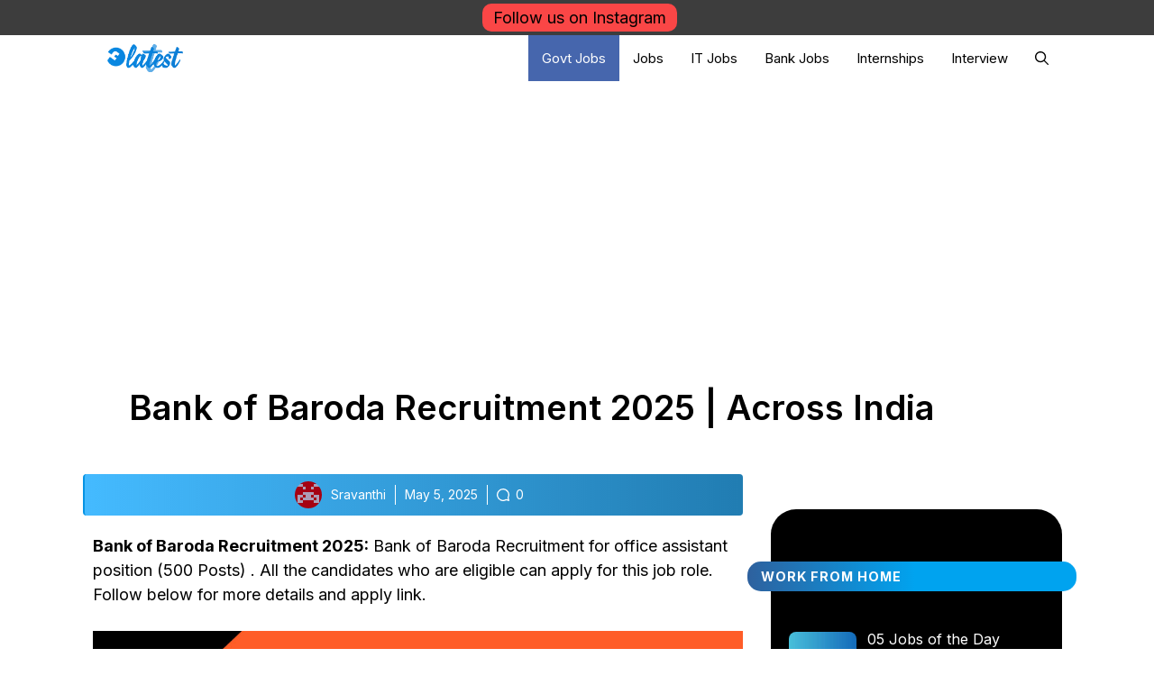

--- FILE ---
content_type: text/html; charset=UTF-8
request_url: https://oflatest.net/bank-of-baroda-recruitment/
body_size: 17559
content:
<!DOCTYPE html>
<html lang="en-US">
<head>
	<meta charset="UTF-8">
	<meta name='robots' content='index, follow, max-image-preview:large, max-snippet:-1, max-video-preview:-1' />
<meta name="viewport" content="width=device-width, initial-scale=1">
	<!-- This site is optimized with the Yoast SEO plugin v26.7 - https://yoast.com/wordpress/plugins/seo/ -->
	<title>Bank of Baroda Recruitment 2025 | Office Assistant | Across India</title>
	<meta name="description" content="Bank of Baroda Recruitment 2025 for Office Assistant position. The qualification is 10th pass and the vacancies are 500 posts..." />
	<link rel="canonical" href="https://oflatest.net/bank-of-baroda-recruitment/" />
	<meta property="og:locale" content="en_US" />
	<meta property="og:type" content="article" />
	<meta property="og:title" content="Bank of Baroda Recruitment 2025 | Office Assistant | Across India" />
	<meta property="og:description" content="Bank of Baroda Recruitment 2025 for Office Assistant position. The qualification is 10th pass and the vacancies are 500 posts..." />
	<meta property="og:url" content="https://oflatest.net/bank-of-baroda-recruitment/" />
	<meta property="og:site_name" content="OFLATEST" />
	<meta property="article:published_time" content="2025-05-05T02:10:15+00:00" />
	<meta property="article:modified_time" content="2025-05-05T02:48:56+00:00" />
	<meta property="og:image" content="https://oflatest.net/wp-content/uploads/2023/02/Bank-of-Baroda.jpg" />
	<meta property="og:image:width" content="1200" />
	<meta property="og:image:height" content="596" />
	<meta property="og:image:type" content="image/jpeg" />
	<meta name="author" content="Sravanthi" />
	<meta name="twitter:card" content="summary_large_image" />
	<meta name="twitter:label1" content="Written by" />
	<meta name="twitter:data1" content="Sravanthi" />
	<meta name="twitter:label2" content="Est. reading time" />
	<meta name="twitter:data2" content="3 minutes" />
	<!-- / Yoast SEO plugin. -->


<link href='https://fonts.gstatic.com' crossorigin rel='preconnect' />
<link href='https://fonts.googleapis.com' crossorigin rel='preconnect' />
<link rel="alternate" type="application/rss+xml" title="OFLATEST &raquo; Feed" href="https://oflatest.net/feed/" />
<link rel="alternate" type="application/rss+xml" title="OFLATEST &raquo; Comments Feed" href="https://oflatest.net/comments/feed/" />
<link rel="alternate" type="application/rss+xml" title="OFLATEST &raquo; Bank of Baroda Recruitment 2025 | Across India Comments Feed" href="https://oflatest.net/bank-of-baroda-recruitment/feed/" />
<link rel="alternate" title="oEmbed (JSON)" type="application/json+oembed" href="https://oflatest.net/wp-json/oembed/1.0/embed?url=https%3A%2F%2Foflatest.net%2Fbank-of-baroda-recruitment%2F" />
<link rel="alternate" title="oEmbed (XML)" type="text/xml+oembed" href="https://oflatest.net/wp-json/oembed/1.0/embed?url=https%3A%2F%2Foflatest.net%2Fbank-of-baroda-recruitment%2F&#038;format=xml" />
<style id='wp-img-auto-sizes-contain-inline-css'>
img:is([sizes=auto i],[sizes^="auto," i]){contain-intrinsic-size:3000px 1500px}
/*# sourceURL=wp-img-auto-sizes-contain-inline-css */
</style>
<style id='wp-emoji-styles-inline-css'>

	img.wp-smiley, img.emoji {
		display: inline !important;
		border: none !important;
		box-shadow: none !important;
		height: 1em !important;
		width: 1em !important;
		margin: 0 0.07em !important;
		vertical-align: -0.1em !important;
		background: none !important;
		padding: 0 !important;
	}
/*# sourceURL=wp-emoji-styles-inline-css */
</style>
<style id='wp-block-library-inline-css'>
:root{--wp-block-synced-color:#7a00df;--wp-block-synced-color--rgb:122,0,223;--wp-bound-block-color:var(--wp-block-synced-color);--wp-editor-canvas-background:#ddd;--wp-admin-theme-color:#007cba;--wp-admin-theme-color--rgb:0,124,186;--wp-admin-theme-color-darker-10:#006ba1;--wp-admin-theme-color-darker-10--rgb:0,107,160.5;--wp-admin-theme-color-darker-20:#005a87;--wp-admin-theme-color-darker-20--rgb:0,90,135;--wp-admin-border-width-focus:2px}@media (min-resolution:192dpi){:root{--wp-admin-border-width-focus:1.5px}}.wp-element-button{cursor:pointer}:root .has-very-light-gray-background-color{background-color:#eee}:root .has-very-dark-gray-background-color{background-color:#313131}:root .has-very-light-gray-color{color:#eee}:root .has-very-dark-gray-color{color:#313131}:root .has-vivid-green-cyan-to-vivid-cyan-blue-gradient-background{background:linear-gradient(135deg,#00d084,#0693e3)}:root .has-purple-crush-gradient-background{background:linear-gradient(135deg,#34e2e4,#4721fb 50%,#ab1dfe)}:root .has-hazy-dawn-gradient-background{background:linear-gradient(135deg,#faaca8,#dad0ec)}:root .has-subdued-olive-gradient-background{background:linear-gradient(135deg,#fafae1,#67a671)}:root .has-atomic-cream-gradient-background{background:linear-gradient(135deg,#fdd79a,#004a59)}:root .has-nightshade-gradient-background{background:linear-gradient(135deg,#330968,#31cdcf)}:root .has-midnight-gradient-background{background:linear-gradient(135deg,#020381,#2874fc)}:root{--wp--preset--font-size--normal:16px;--wp--preset--font-size--huge:42px}.has-regular-font-size{font-size:1em}.has-larger-font-size{font-size:2.625em}.has-normal-font-size{font-size:var(--wp--preset--font-size--normal)}.has-huge-font-size{font-size:var(--wp--preset--font-size--huge)}.has-text-align-center{text-align:center}.has-text-align-left{text-align:left}.has-text-align-right{text-align:right}.has-fit-text{white-space:nowrap!important}#end-resizable-editor-section{display:none}.aligncenter{clear:both}.items-justified-left{justify-content:flex-start}.items-justified-center{justify-content:center}.items-justified-right{justify-content:flex-end}.items-justified-space-between{justify-content:space-between}.screen-reader-text{border:0;clip-path:inset(50%);height:1px;margin:-1px;overflow:hidden;padding:0;position:absolute;width:1px;word-wrap:normal!important}.screen-reader-text:focus{background-color:#ddd;clip-path:none;color:#444;display:block;font-size:1em;height:auto;left:5px;line-height:normal;padding:15px 23px 14px;text-decoration:none;top:5px;width:auto;z-index:100000}html :where(.has-border-color){border-style:solid}html :where([style*=border-top-color]){border-top-style:solid}html :where([style*=border-right-color]){border-right-style:solid}html :where([style*=border-bottom-color]){border-bottom-style:solid}html :where([style*=border-left-color]){border-left-style:solid}html :where([style*=border-width]){border-style:solid}html :where([style*=border-top-width]){border-top-style:solid}html :where([style*=border-right-width]){border-right-style:solid}html :where([style*=border-bottom-width]){border-bottom-style:solid}html :where([style*=border-left-width]){border-left-style:solid}html :where(img[class*=wp-image-]){height:auto;max-width:100%}:where(figure){margin:0 0 1em}html :where(.is-position-sticky){--wp-admin--admin-bar--position-offset:var(--wp-admin--admin-bar--height,0px)}@media screen and (max-width:600px){html :where(.is-position-sticky){--wp-admin--admin-bar--position-offset:0px}}

/*# sourceURL=wp-block-library-inline-css */
</style><style id='global-styles-inline-css'>
:root{--wp--preset--aspect-ratio--square: 1;--wp--preset--aspect-ratio--4-3: 4/3;--wp--preset--aspect-ratio--3-4: 3/4;--wp--preset--aspect-ratio--3-2: 3/2;--wp--preset--aspect-ratio--2-3: 2/3;--wp--preset--aspect-ratio--16-9: 16/9;--wp--preset--aspect-ratio--9-16: 9/16;--wp--preset--color--black: #000000;--wp--preset--color--cyan-bluish-gray: #abb8c3;--wp--preset--color--white: #ffffff;--wp--preset--color--pale-pink: #f78da7;--wp--preset--color--vivid-red: #cf2e2e;--wp--preset--color--luminous-vivid-orange: #ff6900;--wp--preset--color--luminous-vivid-amber: #fcb900;--wp--preset--color--light-green-cyan: #7bdcb5;--wp--preset--color--vivid-green-cyan: #00d084;--wp--preset--color--pale-cyan-blue: #8ed1fc;--wp--preset--color--vivid-cyan-blue: #0693e3;--wp--preset--color--vivid-purple: #9b51e0;--wp--preset--color--contrast: var(--contrast);--wp--preset--color--contrast-2: var(--contrast-2);--wp--preset--color--contrast-3: var(--contrast-3);--wp--preset--color--base: var(--base);--wp--preset--color--base-2: var(--base-2);--wp--preset--color--base-3: var(--base-3);--wp--preset--color--accent: var(--accent);--wp--preset--gradient--vivid-cyan-blue-to-vivid-purple: linear-gradient(135deg,rgb(6,147,227) 0%,rgb(155,81,224) 100%);--wp--preset--gradient--light-green-cyan-to-vivid-green-cyan: linear-gradient(135deg,rgb(122,220,180) 0%,rgb(0,208,130) 100%);--wp--preset--gradient--luminous-vivid-amber-to-luminous-vivid-orange: linear-gradient(135deg,rgb(252,185,0) 0%,rgb(255,105,0) 100%);--wp--preset--gradient--luminous-vivid-orange-to-vivid-red: linear-gradient(135deg,rgb(255,105,0) 0%,rgb(207,46,46) 100%);--wp--preset--gradient--very-light-gray-to-cyan-bluish-gray: linear-gradient(135deg,rgb(238,238,238) 0%,rgb(169,184,195) 100%);--wp--preset--gradient--cool-to-warm-spectrum: linear-gradient(135deg,rgb(74,234,220) 0%,rgb(151,120,209) 20%,rgb(207,42,186) 40%,rgb(238,44,130) 60%,rgb(251,105,98) 80%,rgb(254,248,76) 100%);--wp--preset--gradient--blush-light-purple: linear-gradient(135deg,rgb(255,206,236) 0%,rgb(152,150,240) 100%);--wp--preset--gradient--blush-bordeaux: linear-gradient(135deg,rgb(254,205,165) 0%,rgb(254,45,45) 50%,rgb(107,0,62) 100%);--wp--preset--gradient--luminous-dusk: linear-gradient(135deg,rgb(255,203,112) 0%,rgb(199,81,192) 50%,rgb(65,88,208) 100%);--wp--preset--gradient--pale-ocean: linear-gradient(135deg,rgb(255,245,203) 0%,rgb(182,227,212) 50%,rgb(51,167,181) 100%);--wp--preset--gradient--electric-grass: linear-gradient(135deg,rgb(202,248,128) 0%,rgb(113,206,126) 100%);--wp--preset--gradient--midnight: linear-gradient(135deg,rgb(2,3,129) 0%,rgb(40,116,252) 100%);--wp--preset--font-size--small: 13px;--wp--preset--font-size--medium: 20px;--wp--preset--font-size--large: 36px;--wp--preset--font-size--x-large: 42px;--wp--preset--spacing--20: 0.44rem;--wp--preset--spacing--30: 0.67rem;--wp--preset--spacing--40: 1rem;--wp--preset--spacing--50: 1.5rem;--wp--preset--spacing--60: 2.25rem;--wp--preset--spacing--70: 3.38rem;--wp--preset--spacing--80: 5.06rem;--wp--preset--shadow--natural: 6px 6px 9px rgba(0, 0, 0, 0.2);--wp--preset--shadow--deep: 12px 12px 50px rgba(0, 0, 0, 0.4);--wp--preset--shadow--sharp: 6px 6px 0px rgba(0, 0, 0, 0.2);--wp--preset--shadow--outlined: 6px 6px 0px -3px rgb(255, 255, 255), 6px 6px rgb(0, 0, 0);--wp--preset--shadow--crisp: 6px 6px 0px rgb(0, 0, 0);}:where(.is-layout-flex){gap: 0.5em;}:where(.is-layout-grid){gap: 0.5em;}body .is-layout-flex{display: flex;}.is-layout-flex{flex-wrap: wrap;align-items: center;}.is-layout-flex > :is(*, div){margin: 0;}body .is-layout-grid{display: grid;}.is-layout-grid > :is(*, div){margin: 0;}:where(.wp-block-columns.is-layout-flex){gap: 2em;}:where(.wp-block-columns.is-layout-grid){gap: 2em;}:where(.wp-block-post-template.is-layout-flex){gap: 1.25em;}:where(.wp-block-post-template.is-layout-grid){gap: 1.25em;}.has-black-color{color: var(--wp--preset--color--black) !important;}.has-cyan-bluish-gray-color{color: var(--wp--preset--color--cyan-bluish-gray) !important;}.has-white-color{color: var(--wp--preset--color--white) !important;}.has-pale-pink-color{color: var(--wp--preset--color--pale-pink) !important;}.has-vivid-red-color{color: var(--wp--preset--color--vivid-red) !important;}.has-luminous-vivid-orange-color{color: var(--wp--preset--color--luminous-vivid-orange) !important;}.has-luminous-vivid-amber-color{color: var(--wp--preset--color--luminous-vivid-amber) !important;}.has-light-green-cyan-color{color: var(--wp--preset--color--light-green-cyan) !important;}.has-vivid-green-cyan-color{color: var(--wp--preset--color--vivid-green-cyan) !important;}.has-pale-cyan-blue-color{color: var(--wp--preset--color--pale-cyan-blue) !important;}.has-vivid-cyan-blue-color{color: var(--wp--preset--color--vivid-cyan-blue) !important;}.has-vivid-purple-color{color: var(--wp--preset--color--vivid-purple) !important;}.has-black-background-color{background-color: var(--wp--preset--color--black) !important;}.has-cyan-bluish-gray-background-color{background-color: var(--wp--preset--color--cyan-bluish-gray) !important;}.has-white-background-color{background-color: var(--wp--preset--color--white) !important;}.has-pale-pink-background-color{background-color: var(--wp--preset--color--pale-pink) !important;}.has-vivid-red-background-color{background-color: var(--wp--preset--color--vivid-red) !important;}.has-luminous-vivid-orange-background-color{background-color: var(--wp--preset--color--luminous-vivid-orange) !important;}.has-luminous-vivid-amber-background-color{background-color: var(--wp--preset--color--luminous-vivid-amber) !important;}.has-light-green-cyan-background-color{background-color: var(--wp--preset--color--light-green-cyan) !important;}.has-vivid-green-cyan-background-color{background-color: var(--wp--preset--color--vivid-green-cyan) !important;}.has-pale-cyan-blue-background-color{background-color: var(--wp--preset--color--pale-cyan-blue) !important;}.has-vivid-cyan-blue-background-color{background-color: var(--wp--preset--color--vivid-cyan-blue) !important;}.has-vivid-purple-background-color{background-color: var(--wp--preset--color--vivid-purple) !important;}.has-black-border-color{border-color: var(--wp--preset--color--black) !important;}.has-cyan-bluish-gray-border-color{border-color: var(--wp--preset--color--cyan-bluish-gray) !important;}.has-white-border-color{border-color: var(--wp--preset--color--white) !important;}.has-pale-pink-border-color{border-color: var(--wp--preset--color--pale-pink) !important;}.has-vivid-red-border-color{border-color: var(--wp--preset--color--vivid-red) !important;}.has-luminous-vivid-orange-border-color{border-color: var(--wp--preset--color--luminous-vivid-orange) !important;}.has-luminous-vivid-amber-border-color{border-color: var(--wp--preset--color--luminous-vivid-amber) !important;}.has-light-green-cyan-border-color{border-color: var(--wp--preset--color--light-green-cyan) !important;}.has-vivid-green-cyan-border-color{border-color: var(--wp--preset--color--vivid-green-cyan) !important;}.has-pale-cyan-blue-border-color{border-color: var(--wp--preset--color--pale-cyan-blue) !important;}.has-vivid-cyan-blue-border-color{border-color: var(--wp--preset--color--vivid-cyan-blue) !important;}.has-vivid-purple-border-color{border-color: var(--wp--preset--color--vivid-purple) !important;}.has-vivid-cyan-blue-to-vivid-purple-gradient-background{background: var(--wp--preset--gradient--vivid-cyan-blue-to-vivid-purple) !important;}.has-light-green-cyan-to-vivid-green-cyan-gradient-background{background: var(--wp--preset--gradient--light-green-cyan-to-vivid-green-cyan) !important;}.has-luminous-vivid-amber-to-luminous-vivid-orange-gradient-background{background: var(--wp--preset--gradient--luminous-vivid-amber-to-luminous-vivid-orange) !important;}.has-luminous-vivid-orange-to-vivid-red-gradient-background{background: var(--wp--preset--gradient--luminous-vivid-orange-to-vivid-red) !important;}.has-very-light-gray-to-cyan-bluish-gray-gradient-background{background: var(--wp--preset--gradient--very-light-gray-to-cyan-bluish-gray) !important;}.has-cool-to-warm-spectrum-gradient-background{background: var(--wp--preset--gradient--cool-to-warm-spectrum) !important;}.has-blush-light-purple-gradient-background{background: var(--wp--preset--gradient--blush-light-purple) !important;}.has-blush-bordeaux-gradient-background{background: var(--wp--preset--gradient--blush-bordeaux) !important;}.has-luminous-dusk-gradient-background{background: var(--wp--preset--gradient--luminous-dusk) !important;}.has-pale-ocean-gradient-background{background: var(--wp--preset--gradient--pale-ocean) !important;}.has-electric-grass-gradient-background{background: var(--wp--preset--gradient--electric-grass) !important;}.has-midnight-gradient-background{background: var(--wp--preset--gradient--midnight) !important;}.has-small-font-size{font-size: var(--wp--preset--font-size--small) !important;}.has-medium-font-size{font-size: var(--wp--preset--font-size--medium) !important;}.has-large-font-size{font-size: var(--wp--preset--font-size--large) !important;}.has-x-large-font-size{font-size: var(--wp--preset--font-size--x-large) !important;}
/*# sourceURL=global-styles-inline-css */
</style>

<style id='classic-theme-styles-inline-css'>
/*! This file is auto-generated */
.wp-block-button__link{color:#fff;background-color:#32373c;border-radius:9999px;box-shadow:none;text-decoration:none;padding:calc(.667em + 2px) calc(1.333em + 2px);font-size:1.125em}.wp-block-file__button{background:#32373c;color:#fff;text-decoration:none}
/*# sourceURL=/wp-includes/css/classic-themes.min.css */
</style>
<link rel='stylesheet' id='generate-comments-css' href='https://oflatest.net/wp-content/themes/generatepress/assets/css/components/comments.min.css?ver=3.6.1' media='all' />
<link rel='stylesheet' id='generate-widget-areas-css' href='https://oflatest.net/wp-content/themes/generatepress/assets/css/components/widget-areas.min.css?ver=3.6.1' media='all' />
<link rel='stylesheet' id='generate-style-css' href='https://oflatest.net/wp-content/themes/generatepress/assets/css/main.min.css?ver=3.6.1' media='all' />
<style id='generate-style-inline-css'>
.no-featured-image-padding .featured-image {margin-left:-0px;margin-right:-0px;}.post-image-above-header .no-featured-image-padding .inside-article .featured-image {margin-top:-6px;}@media (max-width:768px){.no-featured-image-padding .featured-image {margin-left:-15px;margin-right:-22px;}.post-image-above-header .no-featured-image-padding .inside-article .featured-image {margin-top:-0px;}}
.is-right-sidebar{width:30%;}.is-left-sidebar{width:25%;}.site-content .content-area{width:70%;}@media (max-width: 768px){.main-navigation .menu-toggle,.sidebar-nav-mobile:not(#sticky-placeholder){display:block;}.main-navigation ul,.gen-sidebar-nav,.main-navigation:not(.slideout-navigation):not(.toggled) .main-nav > ul,.has-inline-mobile-toggle #site-navigation .inside-navigation > *:not(.navigation-search):not(.main-nav){display:none;}.nav-align-right .inside-navigation,.nav-align-center .inside-navigation{justify-content:space-between;}}
.dynamic-author-image-rounded{border-radius:100%;}.dynamic-featured-image, .dynamic-author-image{vertical-align:middle;}.one-container.blog .dynamic-content-template:not(:last-child), .one-container.archive .dynamic-content-template:not(:last-child){padding-bottom:0px;}.dynamic-entry-excerpt > p:last-child{margin-bottom:0px;}
/*# sourceURL=generate-style-inline-css */
</style>
<link rel='stylesheet' id='generate-google-fonts-css' href='https://fonts.googleapis.com/css?family=Inter%3A100%2C200%2C300%2Cregular%2C500%2C600%2C700%2C800%2C900&#038;display=auto&#038;ver=3.6.1' media='all' />
<link rel='stylesheet' id='recent-posts-widget-with-thumbnails-public-style-css' href='https://oflatest.net/wp-content/plugins/recent-posts-widget-with-thumbnails/public.css?ver=7.1.1' media='all' />
<link rel='stylesheet' id='generatepress-dynamic-css' href='https://oflatest.net/wp-content/uploads/generatepress/style.min.css?ver=1768104121' media='all' />
<style id='generateblocks-inline-css'>
.gb-container-bf9cf27d{font-size:14px;text-align:center;margin-top:-66px;margin-bottom:20px;margin-left:-11px;border-radius:4px;border-bottom:0px solid #0693e3;border-left:2px solid #0693e3;background-color:#30b3ff;color:#ffffff;background-image:linear-gradient(90deg, rgba(255, 255, 255, 0.1), rgba(0, 0, 0, 0.3));}.gb-container-bf9cf27d > .gb-inside-container{padding:8px 0;max-width:1075px;margin-left:auto;margin-right:auto;}.gb-container-bf9cf27d a, .gb-container-bf9cf27d a:visited{color:#ffffff;}.gb-grid-wrapper > .gb-grid-column-bf9cf27d > .gb-container{display:flex;flex-direction:column;height:100%;}.gb-container-bf9cf27d.inline-post-meta-area > .gb-inside-container{display:flex;align-items:center;justify-content:center;}.gb-container-ac967c5f{font-weight:900;}.gb-container-ac967c5f > .gb-inside-container{padding:40px;max-width:1075px;margin-left:auto;margin-right:auto;}.gb-grid-wrapper > .gb-grid-column-ac967c5f > .gb-container{display:flex;flex-direction:column;height:100%;}.gb-container-4d804b6d{font-size:14px;margin-top:20px;border:3px solid var(--accent);background-color:#ffffff;color:#000000;}.gb-container-4d804b6d > .gb-inside-container{padding:20px;max-width:1075px;margin-left:auto;margin-right:auto;}.gb-container-4d804b6d a, .gb-container-4d804b6d a:visited{color:#000000;}.gb-grid-wrapper > .gb-grid-column-4d804b6d > .gb-container{display:flex;flex-direction:column;height:100%;}.gb-grid-wrapper > .gb-grid-column-ebe90f37{width:15%;}.gb-grid-wrapper > .gb-grid-column-ebe90f37 > .gb-container{display:flex;flex-direction:column;height:100%;}.gb-grid-wrapper > .gb-grid-column-3fb98b2b{width:85%;}.gb-grid-wrapper > .gb-grid-column-3fb98b2b > .gb-container{display:flex;flex-direction:column;height:100%;}.gb-container-8a590566{border-right:3px solid var(--contrast-2);border-bottom:3px solid var(--contrast-2);border-left:3px solid var(--contrast-2);background-color:#000810;color:#ffffff;}.gb-container-8a590566 > .gb-inside-container{padding:10px;max-width:1075px;margin-left:auto;margin-right:auto;}.gb-grid-wrapper > .gb-grid-column-8a590566 > .gb-container{display:flex;flex-direction:column;height:100%;}div.gb-headline-05b57798{padding-right:10px;margin-left:10px;color:#ffffff;}div.gb-headline-c2333270{padding-left:10px;margin-right:10px;border-right-width:0px;border-right-style:solid;border-left-width:1px;border-left-style:solid;color:#ffffff;display:inline-block;}div.gb-headline-e31e4d11{padding-right:10px;padding-left:10px;border-left-width:1px;border-left-style:solid;color:#ffffff;display:inline-flex;align-items:center;}div.gb-headline-e31e4d11 .gb-icon{line-height:0;padding-right:0.5em;display:inline-flex;}div.gb-headline-e31e4d11 .gb-icon svg{width:1em;height:1em;fill:currentColor;}h1.gb-headline-cfc0969e{font-size:38px;font-weight:600;display:inline-block;}p.gb-headline-a4f3712e{font-size:20px;font-weight:700;margin-bottom:3px;}p.gb-headline-a4f3712e a{color:#000000;}p.gb-headline-a4f3712e a:hover{color:#4b4b4b;}.gb-grid-wrapper-a5046ee4{display:flex;flex-wrap:wrap;align-items:center;}.gb-grid-wrapper-a5046ee4 > .gb-grid-column{box-sizing:border-box;}.gb-button-wrapper{display:flex;flex-wrap:wrap;align-items:flex-start;justify-content:flex-start;clear:both;}.gb-button-wrapper-ecbc1c3e{justify-content:flex-end;}.gb-button-wrapper a.gb-button-d5bea8ba, .gb-button-wrapper a.gb-button-d5bea8ba:visited{padding:3px;margin-right:5px;background-color:#0366d6;color:#ffffff;text-decoration:none;display:inline-flex;align-items:center;justify-content:center;text-align:center;}.gb-button-wrapper a.gb-button-d5bea8ba:hover, .gb-button-wrapper a.gb-button-d5bea8ba:active, .gb-button-wrapper a.gb-button-d5bea8ba:focus{background-color:#222222;color:#ffffff;}.gb-button-wrapper a.gb-button-d5bea8ba .gb-icon{font-size:1em;line-height:0;align-items:center;display:inline-flex;}.gb-button-wrapper a.gb-button-d5bea8ba .gb-icon svg{height:1em;width:1em;fill:currentColor;}.gb-button-wrapper a.gb-button-7e176721, .gb-button-wrapper a.gb-button-7e176721:visited{padding:3px;margin-right:5px;background-color:#0366d6;color:#ffffff;text-decoration:none;display:inline-flex;align-items:center;justify-content:center;text-align:center;}.gb-button-wrapper a.gb-button-7e176721:hover, .gb-button-wrapper a.gb-button-7e176721:active, .gb-button-wrapper a.gb-button-7e176721:focus{background-color:#222222;color:#ffffff;}.gb-button-wrapper a.gb-button-7e176721 .gb-icon{font-size:1em;line-height:0;align-items:center;display:inline-flex;}.gb-button-wrapper a.gb-button-7e176721 .gb-icon svg{height:1em;width:1em;fill:currentColor;}.gb-button-wrapper a.gb-button-717d322a, .gb-button-wrapper a.gb-button-717d322a:visited{padding:3px;margin-right:5px;background-color:#0366d6;color:#ffffff;text-decoration:none;display:inline-flex;align-items:center;justify-content:center;text-align:center;}.gb-button-wrapper a.gb-button-717d322a:hover, .gb-button-wrapper a.gb-button-717d322a:active, .gb-button-wrapper a.gb-button-717d322a:focus{background-color:#222222;color:#ffffff;}.gb-button-wrapper a.gb-button-717d322a .gb-icon{font-size:1em;line-height:0;align-items:center;display:inline-flex;}.gb-button-wrapper a.gb-button-717d322a .gb-icon svg{height:1em;width:1em;fill:currentColor;}.gb-button-wrapper a.gb-button-5a6b86ed, .gb-button-wrapper a.gb-button-5a6b86ed:visited{padding:3px;margin-right:5px;background-color:#0366d6;color:#ffffff;text-decoration:none;display:inline-flex;align-items:center;justify-content:center;text-align:center;}.gb-button-wrapper a.gb-button-5a6b86ed:hover, .gb-button-wrapper a.gb-button-5a6b86ed:active, .gb-button-wrapper a.gb-button-5a6b86ed:focus{background-color:#222222;color:#ffffff;}.gb-button-wrapper a.gb-button-5a6b86ed .gb-icon{font-size:1em;line-height:0;align-items:center;display:inline-flex;}.gb-button-wrapper a.gb-button-5a6b86ed .gb-icon svg{height:1em;width:1em;fill:currentColor;}.gb-button-wrapper a.gb-button-6d09fd56, .gb-button-wrapper a.gb-button-6d09fd56:visited{padding:3px;margin-right:5px;background-color:#0366d6;color:#ffffff;text-decoration:none;display:inline-flex;align-items:center;justify-content:center;text-align:center;}.gb-button-wrapper a.gb-button-6d09fd56:hover, .gb-button-wrapper a.gb-button-6d09fd56:active, .gb-button-wrapper a.gb-button-6d09fd56:focus{background-color:#222222;color:#ffffff;}.gb-button-wrapper a.gb-button-6d09fd56 .gb-icon{font-size:1em;line-height:0;align-items:center;display:inline-flex;}.gb-button-wrapper a.gb-button-6d09fd56 .gb-icon svg{height:1em;width:1em;fill:currentColor;}@media (max-width: 767px) {.gb-grid-wrapper > .gb-grid-column-ebe90f37{width:100%;}.gb-grid-wrapper > .gb-grid-column-3fb98b2b{width:100%;}h1.gb-headline-cfc0969e{font-size:24px;}}:root{--gb-container-width:1075px;}.gb-container .wp-block-image img{vertical-align:middle;}.gb-grid-wrapper .wp-block-image{margin-bottom:0;}.gb-highlight{background:none;}.gb-shape{line-height:0;}
/*# sourceURL=generateblocks-inline-css */
</style>
<link rel='stylesheet' id='generate-navigation-branding-css' href='https://oflatest.net/wp-content/plugins/gp-premium/menu-plus/functions/css/navigation-branding-flex.min.css?ver=2.5.4' media='all' />
<style id='generate-navigation-branding-inline-css'>
@media (max-width: 768px){.site-header, #site-navigation, #sticky-navigation{display:none !important;opacity:0.0;}#mobile-header{display:block !important;width:100% !important;}#mobile-header .main-nav > ul{display:none;}#mobile-header.toggled .main-nav > ul, #mobile-header .menu-toggle, #mobile-header .mobile-bar-items{display:block;}#mobile-header .main-nav{-ms-flex:0 0 100%;flex:0 0 100%;-webkit-box-ordinal-group:5;-ms-flex-order:4;order:4;}}.main-navigation.has-branding.grid-container .navigation-branding, .main-navigation.has-branding:not(.grid-container) .inside-navigation:not(.grid-container) .navigation-branding{margin-left:10px;}.main-navigation .sticky-navigation-logo, .main-navigation.navigation-stick .site-logo:not(.mobile-header-logo){display:none;}.main-navigation.navigation-stick .sticky-navigation-logo{display:block;}.navigation-branding img, .site-logo.mobile-header-logo img{height:51px;width:auto;}.navigation-branding .main-title{line-height:51px;}@media (max-width: 1085px){#site-navigation .navigation-branding, #sticky-navigation .navigation-branding{margin-left:10px;}}@media (max-width: 768px){.main-navigation.has-branding.nav-align-center .menu-bar-items, .main-navigation.has-sticky-branding.navigation-stick.nav-align-center .menu-bar-items{margin-left:auto;}.navigation-branding{margin-right:auto;margin-left:10px;}.navigation-branding .main-title, .mobile-header-navigation .site-logo{margin-left:10px;}.navigation-branding img, .site-logo.mobile-header-logo{height:50px;}.navigation-branding .main-title{line-height:50px;}}
/*# sourceURL=generate-navigation-branding-inline-css */
</style>
<script src="https://oflatest.net/wp-includes/js/jquery/jquery.min.js?ver=3.7.1" id="jquery-core-js"></script>
<link rel="https://api.w.org/" href="https://oflatest.net/wp-json/" /><link rel="alternate" title="JSON" type="application/json" href="https://oflatest.net/wp-json/wp/v2/posts/29523" /><link rel="EditURI" type="application/rsd+xml" title="RSD" href="https://oflatest.net/xmlrpc.php?rsd" />
<meta name="generator" content="WordPress 6.9" />
<link rel='shortlink' href='https://oflatest.net/?p=29523' />
<!-- Google tag (gtag.js) -->
<script async src="https://www.googletagmanager.com/gtag/js?id=G-R605V2LT10"></script>
<script>
  window.dataLayer = window.dataLayer || [];
  function gtag(){dataLayer.push(arguments);}
  gtag('js', new Date());

  gtag('config', 'G-R605V2LT10');
</script><script async src="https://pagead2.googlesyndication.com/pagead/js/adsbygoogle.js?client=ca-pub-2869831501232679"
     crossorigin="anonymous"></script><link rel="icon" href="https://oflatest.net/wp-content/uploads/2022/06/cropped-OFL-FAV-1-32x32.png" sizes="32x32" />
<link rel="icon" href="https://oflatest.net/wp-content/uploads/2022/06/cropped-OFL-FAV-1-192x192.png" sizes="192x192" />
<link rel="apple-touch-icon" href="https://oflatest.net/wp-content/uploads/2022/06/cropped-OFL-FAV-1-180x180.png" />
<meta name="msapplication-TileImage" content="https://oflatest.net/wp-content/uploads/2022/06/cropped-OFL-FAV-1-270x270.png" />
		<style id="wp-custom-css">
			
.videoWrapper {
	position: relative;
	padding-bottom: 56.25%; /* 16:9 */
	padding-top: 25px;
	height: 0;
}
.videoWrapper iframe {
	position: absolute;
	top: 0;
	left: 0;
	width: 100%;
	height: 100%;
}

#SamNext-top-bar-notification{text-align:center;position:-webkit-sticky;position:sticky;top:0;z-index:9999;background-color:#3d3d3d;color: white;padding:0 0}.samnext-button{background-color:#fa4646;color:red;border-radius:10px;border:none;color:#000;padding:1px 12px;text-align:center;text-decoration:none;display:inline-block;font-size:12px;margin:4px 2px;cursor:pointer;font-size: 18px}.samnext-button:hover{background-color:#008cba;color:#fff}
.archive.category header.page-header .page-title {
    padding: 20px;
    border: 1px solid #222;
    background-color: #222;
    color: #fff;
    margin-bottom: 0;
}
.archive.category header.page-header .taxonomy-description {
    padding: 20px;
    border: 1px solid #222;
    background-color: #efefef;
	font-size: 14px;
}
@media(max-width: 768px) {
    .archive.category header.page-header .page-title {
        font-size: 27px
    }
}
.sidebar { margin-top: -30px;} .sidebar .widget .widget-title, .button, .main-navigation { background-image: linear-gradient(to right, #fff 0%, #fff  51%, #fff 100%); } @media (max-width:1024px){#left-sidebar{display:none}#right-sidebar{display:none}#primary{width:100%;float:none;left:0}.separate-containers .site-main{margin-left:0}}.home p{font-size:16px}@media (max-width:1068px){a.read-more{display:none}}.load-more .button{width:100%;text-align:center;box-sizing:border-box}form.search-form.navigation-search{max-width:400px;top:45px;z-index:10;border:1px solid #ddd;border-top:0;left:auto}form.search-form.navigation-search{background-color:#fff}.entry-meta{font-size:12px}.comment-form #url{display:none}.comment-respond{background-color:#f5f5f5;padding:40px}.sidebar .widget .widget-title{font-size:17px;letter-spacing:1px;margin-bottom:20px;margin-left:-26px;margin-right:-16px;padding:6px 15px;color:#fff;text-transform:uppercase;font-weight:bolder;border-radius:1px}.widget-title{background-color:#1193f7}.widget-title{margin:1em 0;font-size:.8em!important}.post-image img:hover{opacity:.6}.post-image img:hover{transition:opacity .8s}ol>li:before{content:counter(li);counter-increment:li;position:absolute;top:0;left:-1.2em;box-sizing:border-box;margin-right:8px;display:block;font-size:.9rem;padding:7px;width:2.1rem;height:2.1rem;line-height:1.3;text-align:center;font-weight:500;background:#000c2d;color:#ffff;border-radius:999em}blockquote{font-size:17px;font-style:normal;border-left:15px;padding:12px 15px 1px 34px;background-color:#e2f8ff;margin:0;margin-bottom:45px}blockquote::before{content:none!important}@media (max-width:768px){.single-post .entry-content{color:#1a1555;font-size:17px;line-height:1.55;letter-spacing:.1px}}@media (min-width:769px){.single-post.entry-content{color:#1a1555;font-size:18px;line-height:1.55;letter-spacing:.1px}}.single-post .entry-meta{font-size:12px;color:#606c7e;font-weight:500;text-transform:uppercase;margin-bottom:25px;margin-top:10px}.site-footer{border-top:1px dashed #00a3ef}.entry-meta{font-size:12px}.SamNext-Ads{position:fixed;bottom:0;left:0;width:100%;min-height:70px;max-height:90px;padding:5px 5px;box-shadow:0 -6px 18px 0 rgba(9,32,76,.1);-webkit-transition:all .1s ease-in;transition:all .1s ease-in;display:flex;align-items:center;justify-content:center;background-color:#fff;z-index:20}.SamNext-Ads-close{width:40px;height:40px;display:flex;align-items:center;justify-content:center;border-radius:8px 0 0;position:absolute;right:0;top:-40px;background-color:#f0f0f0;box-shadow:0 -6px 18px 0 rgba(9,32,76,.08)}.SamNext-Ads .SamNext-Ads-close svg{width:22px;height:22px;fill:#000}.SamNext-Ads .SamNext-Ads-content{overflow:hidden;display:block;position:relative;height:80px;width:100%;margin-right:10px;margin-left:10px} @media (max-width:768px){.single-post .entry-content{color:#1a1555;font-size:17px;line-height:1.55;letter-spacing:.1px}}@media (min-width:769px){.single-post.entry-content{color:#1a1555;font-size:18px;line-height:1.55;letter-spacing:.1px}}.single-post .entry-meta{font-size:12px;color:#606c7e;font-weight:500;text-transform:uppercase;margin-bottom:25px;margin-top:10px}.single-post p{font-size:18px;line-height:1.55}.entry-content ul li{list-style-type:circle;border:8px solid #f5f5f5;background-color:#000}.entry-content ul li{margin:5px;background-color:#f5f5f5}.entry-content ul li{content:"\2022"}.entry-content ul li{list-style:none;position:relative}li::before{color:#fff;display:inline-block;width:1em;margin-left:-.6em}.entry-content ul li:before{content:"";position:absolute;left:-1.5em;top:.5em;width:10px;height:10px;background-color:#00a3ef;border-radius:%} .home p { font-size: 16px; } body { background-color: white; } .secondary-navigation { margin-bottom: 10px; } blockquote { font-size: 16px; font-style: normal; padding: 20px 15px 20px 34px; background-color: #f7f7f7; border-left: 10px solid #ccc; margin: 0; margin-bottom: 25px; } blockquote::before { content: none !important; } ul { font-size: 16px; } .secondary-navigation .main-nav{overflow:auto}#secondary-navigation .main-nav>ul{flex-wrap:nowrap;scroll-snap-type:mandatory;justify-content:flex-start}.secondary-navigation .main-nav>ul li{scroll-snap-align:start;flex:1 0 auto} .comments-link, .posted-on { border-left: 12px solid #4665ac; padding-left: 4px; margin-left: 4px; } .search-item {  color: white; background-color: #4665ac } .navigation-search input[type="search"]::placeholder { font-size: 16px; } .aps-group-title{padding:2px 10px;font-size:20px;line-height:1.5;margin:0!important;background-color:#f1f1f1;font-weight:600;color:#c00606;border-bottom:3px solid #fcd9e7}.aps-tab-title{margin-bottom:15px;font-weight:600}.aps-column{font-size:16px}.aps-rating-card{font-size:13px}.aps-column h3,.aps-widget-title{background-image:linear-gradient(to right,#387aca 0,#00a3ef 51%,#25baff 100%);position:relative;font-size:20px;color:#fff;padding:4px 10px 7px;border-radius:4px}.aps-total-wrap{float:left;width:150px;height:20px;margin-top:14px;background:#e1e2e3;position:relative}  .post, .archive { margin: 0px; } .blog.one-container .inside-article, .archive.one-container .inside-article { padding: 0; } article.type-post { border-bottom: 1px solid #DDD; padding-top: 20px; padding-bottom: 10px; } body.single-post { font-size: 18px; } home.entry-meta { margin-bottom: -200px; } .load-more .button { width:100%; text-align:center; }  @media (min-width: 768px) {    h1, h3, h4, h5, h6 { font-family: Inter,sans-serif; font-weight: 700; } h2 { font-family: Inter,sans-serif; font-weight: 500; } .home .post { box-shadow: 0 0 20px #eae9e9; border-top: 3px solid #1e293391; border-radius: 5px; padding: 20px 25px 0; } }  .secondary-navigation .main-nav>ul li:not(:last-child) { border-right: 1px solid #000; } #secondary-navigation .main-nav > ul {
    padding-top: 3px;
    padding-bottom: 3px;
}

.paging-navigation {
	padding-top: 16px; 
}

.paging-navigation a {
    padding: 5px 10px;
    background-color: #182848;
    color: white;
    text-decoration: none;
}

.paging-navigation {
    display: flex;
    justify-content: space-between;
}
.inside-site-info {
    flex-direction: column-reverse;
}
.footer-bar-align-left .copyright-bar {
    margin-right: auto;
    margin-bottom: 1em;
}

.footer-bar a {
    text-decoration: none;
}
.gb-container.my-hover:hover {
    border: 1px solid #abdef5;
    background-color: rgba(38,174,97,.05);
} @media (max-width: 768px) {
.wp-block-search__inside-wrapper {
    width: 75% !important;
}
}
.single-post .entry-content h2,h4,h5{padding-bottom:.5rem;border-bottom:3px solid #0c0c0c}

.footer-bar .widget_nav_menu li a {
    font-size: 12px;
    
}

.wp-block-search.aligncenter .wp-block-search__inside-wrapper {
    width: auto!important;
    display: flex;
    justify-content: center;
}
.wp-block-search.aligncenter .wp-block-search__input {
    flex: 1 1 auto;
    max-width: 400px;
}




table{}
td, th{vertical-align:top;text-align:left;font-size:15px;padding:3px 5px;border:1px solid #000000;}
 th{background:#046ddc;color:#ffff;}







		@media (max-width: 768px) { body:not(.post-image-aligned-center) .inside-article .post-image { float: left;  margin-right: 12px; max-width: 150px; } } @media (max-width: 768px) { #right-sidebar {  display: none; }   a.read-more { display: none;  }  .entry-summary { display: none; } @media (max-width: 768px) { .post-image img { height: 90px; width: 1500px; }	} .entry-meta { font-size: 10px; } } .post-image img { max-width: 100%; border-radius: 15px; }  


body { font-family:Inter,sans-serif; font-size: 14px; line-height: 1.625; font-weight: 400; } h2 { font-family: Inter,sans-serif; font-weight: 600; } 



.secondary-navigation { background-image: linear-gradient(to right, #2e619e 0%, #00a3ef  51%, #00a3ef 100%); } 




























		.secondary-navigation .main-nav>ul li { scroll-snap-align: start;    flex: 1 0 auto; } .sidebar .widget .widget-title { font-size: 17px; letter-spacing: 1px; margin-bottom: 40px; margin-left: -46px; margin-right: -16px; padding:  6px 15px ; color: white;  background-image: linear-gradient(to right, #2e619e 0%,  #00a3ef  51%, #00a3ef 100%); text-transform: uppercase;  font-weight: bolder; border-radius: 15px; }


.sidebar .widget {
    background-color: black;
    color: white; 
	border-radius: 28px;
  margin-top: 60px;
	padding-left: 20px;
}


.sidebar .widget a {
    color: white; 
	border-radius
}


.sidebar .widget img {
    border-radius: 8px;
    margin-bottom: 6px; 
    display: block; 
}
		</style>
		</head>

<body class="wp-singular post-template-default single single-post postid-29523 single-format-standard wp-custom-logo wp-embed-responsive wp-theme-generatepress post-image-aligned-center sticky-menu-no-transition sticky-enabled both-sticky-menu mobile-header mobile-header-logo right-sidebar nav-below-header separate-containers header-aligned-center dropdown-hover"  >
	<a class="screen-reader-text skip-link" href="#content" title="Skip to content">Skip to content</a><div id="SamNext-top-bar-notification">
	<div class="notice-inner grid-container"> &nbsp;<a href="https://insta.openinapp.co/eapws" class="samnext-button"> Follow us on Instagram
		</button></a>
	</div>
</div>		<nav id="mobile-header"   class="main-navigation mobile-header-navigation has-branding has-menu-bar-items">
			<div class="inside-navigation grid-container grid-parent">
				<div class="site-logo mobile-header-logo">
						<a href="https://oflatest.net/" title="OFLATEST" rel="home">
							<img src="https://oflatest.net/wp-content/uploads/2024/09/OFLATEST-Blue-1.png" alt="OFLATEST" class="is-logo-image" width="395" height="105" />
						</a>
					</div>					<button class="menu-toggle" aria-controls="mobile-menu" aria-expanded="false">
						<span class="gp-icon icon-menu-bars"><svg viewBox="0 0 512 512" aria-hidden="true" xmlns="http://www.w3.org/2000/svg" width="1em" height="1em"><path d="M0 96c0-13.255 10.745-24 24-24h464c13.255 0 24 10.745 24 24s-10.745 24-24 24H24c-13.255 0-24-10.745-24-24zm0 160c0-13.255 10.745-24 24-24h464c13.255 0 24 10.745 24 24s-10.745 24-24 24H24c-13.255 0-24-10.745-24-24zm0 160c0-13.255 10.745-24 24-24h464c13.255 0 24 10.745 24 24s-10.745 24-24 24H24c-13.255 0-24-10.745-24-24z" /></svg><svg viewBox="0 0 512 512" aria-hidden="true" xmlns="http://www.w3.org/2000/svg" width="1em" height="1em"><path d="M71.029 71.029c9.373-9.372 24.569-9.372 33.942 0L256 222.059l151.029-151.03c9.373-9.372 24.569-9.372 33.942 0 9.372 9.373 9.372 24.569 0 33.942L289.941 256l151.03 151.029c9.372 9.373 9.372 24.569 0 33.942-9.373 9.372-24.569 9.372-33.942 0L256 289.941l-151.029 151.03c-9.373 9.372-24.569 9.372-33.942 0-9.372-9.373-9.372-24.569 0-33.942L222.059 256 71.029 104.971c-9.372-9.373-9.372-24.569 0-33.942z" /></svg></span><span class="screen-reader-text">Menu</span>					</button>
					<div id="mobile-menu" class="main-nav"><ul id="menu-oflatest_main" class=" menu sf-menu"><li id="menu-item-34188" class="menu-item menu-item-type-taxonomy menu-item-object-category current-post-ancestor current-menu-parent current-post-parent menu-item-34188"><a href="https://oflatest.net/category/govt-jobs/">Govt Jobs</a></li>
<li id="menu-item-5460" class="menu-item menu-item-type-taxonomy menu-item-object-category menu-item-5460"><a href="https://oflatest.net/category/jobs/">Jobs</a></li>
<li id="menu-item-15924" class="menu-item menu-item-type-taxonomy menu-item-object-category menu-item-15924"><a href="https://oflatest.net/category/it-jobs/">IT Jobs</a></li>
<li id="menu-item-5455" class="menu-item menu-item-type-taxonomy menu-item-object-category menu-item-5455"><a href="https://oflatest.net/category/bank-jobs/">Bank Jobs</a></li>
<li id="menu-item-15923" class="menu-item menu-item-type-taxonomy menu-item-object-category menu-item-15923"><a href="https://oflatest.net/category/internships/">Internships</a></li>
<li id="menu-item-6243" class="menu-item menu-item-type-taxonomy menu-item-object-category menu-item-6243"><a href="https://oflatest.net/category/interview/">Interview</a></li>
</ul></div><div class="menu-bar-items">	<span class="menu-bar-item">
		<a href="#" role="button" aria-label="Open search" aria-haspopup="dialog" aria-controls="gp-search" data-gpmodal-trigger="gp-search"><span class="gp-icon icon-search"><svg viewBox="0 0 512 512" aria-hidden="true" xmlns="http://www.w3.org/2000/svg" width="1em" height="1em"><path fill-rule="evenodd" clip-rule="evenodd" d="M208 48c-88.366 0-160 71.634-160 160s71.634 160 160 160 160-71.634 160-160S296.366 48 208 48zM0 208C0 93.125 93.125 0 208 0s208 93.125 208 208c0 48.741-16.765 93.566-44.843 129.024l133.826 134.018c9.366 9.379 9.355 24.575-.025 33.941-9.379 9.366-24.575 9.355-33.941-.025L337.238 370.987C301.747 399.167 256.839 416 208 416 93.125 416 0 322.875 0 208z" /></svg><svg viewBox="0 0 512 512" aria-hidden="true" xmlns="http://www.w3.org/2000/svg" width="1em" height="1em"><path d="M71.029 71.029c9.373-9.372 24.569-9.372 33.942 0L256 222.059l151.029-151.03c9.373-9.372 24.569-9.372 33.942 0 9.372 9.373 9.372 24.569 0 33.942L289.941 256l151.03 151.029c9.372 9.373 9.372 24.569 0 33.942-9.373 9.372-24.569 9.372-33.942 0L256 289.941l-151.029 151.03c-9.373 9.372-24.569 9.372-33.942 0-9.372-9.373-9.372-24.569 0-33.942L222.059 256 71.029 104.971c-9.372-9.373-9.372-24.569 0-33.942z" /></svg></span></a>
	</span>
	</div>			</div><!-- .inside-navigation -->
		</nav><!-- #site-navigation -->
				<nav class="has-branding has-sticky-branding main-navigation nav-align-right has-menu-bar-items sub-menu-right" id="site-navigation" aria-label="Primary"   >
			<div class="inside-navigation grid-container">
				<div class="navigation-branding"><div class="site-logo">
						<a href="https://oflatest.net/" title="OFLATEST" rel="home">
							<img  class="header-image is-logo-image" alt="OFLATEST" src="https://oflatest.net/wp-content/uploads/2024/09/OFLATEST-Blue-1.png" title="OFLATEST" srcset="https://oflatest.net/wp-content/uploads/2024/09/OFLATEST-Blue-1.png 1x, https://oflatest.net/wp-content/uploads/2024/09/OFLATEST-Blue-1.png 2x" width="395" height="105" />
						</a>
					</div><div class="sticky-navigation-logo">
					<a href="https://oflatest.net/" title="OFLATEST" rel="home">
						<img src="https://oflatest.net/wp-content/uploads/2024/09/OFLATEST-Blue-1.png" class="is-logo-image" alt="OFLATEST" width="395" height="105" />
					</a>
				</div></div>				<button class="menu-toggle" aria-controls="primary-menu" aria-expanded="false">
					<span class="gp-icon icon-menu-bars"><svg viewBox="0 0 512 512" aria-hidden="true" xmlns="http://www.w3.org/2000/svg" width="1em" height="1em"><path d="M0 96c0-13.255 10.745-24 24-24h464c13.255 0 24 10.745 24 24s-10.745 24-24 24H24c-13.255 0-24-10.745-24-24zm0 160c0-13.255 10.745-24 24-24h464c13.255 0 24 10.745 24 24s-10.745 24-24 24H24c-13.255 0-24-10.745-24-24zm0 160c0-13.255 10.745-24 24-24h464c13.255 0 24 10.745 24 24s-10.745 24-24 24H24c-13.255 0-24-10.745-24-24z" /></svg><svg viewBox="0 0 512 512" aria-hidden="true" xmlns="http://www.w3.org/2000/svg" width="1em" height="1em"><path d="M71.029 71.029c9.373-9.372 24.569-9.372 33.942 0L256 222.059l151.029-151.03c9.373-9.372 24.569-9.372 33.942 0 9.372 9.373 9.372 24.569 0 33.942L289.941 256l151.03 151.029c9.372 9.373 9.372 24.569 0 33.942-9.373 9.372-24.569 9.372-33.942 0L256 289.941l-151.029 151.03c-9.373 9.372-24.569 9.372-33.942 0-9.372-9.373-9.372-24.569 0-33.942L222.059 256 71.029 104.971c-9.372-9.373-9.372-24.569 0-33.942z" /></svg></span><span class="screen-reader-text">Menu</span>				</button>
				<div id="primary-menu" class="main-nav"><ul id="menu-oflatest_main-1" class=" menu sf-menu"><li class="menu-item menu-item-type-taxonomy menu-item-object-category current-post-ancestor current-menu-parent current-post-parent menu-item-34188"><a href="https://oflatest.net/category/govt-jobs/">Govt Jobs</a></li>
<li class="menu-item menu-item-type-taxonomy menu-item-object-category menu-item-5460"><a href="https://oflatest.net/category/jobs/">Jobs</a></li>
<li class="menu-item menu-item-type-taxonomy menu-item-object-category menu-item-15924"><a href="https://oflatest.net/category/it-jobs/">IT Jobs</a></li>
<li class="menu-item menu-item-type-taxonomy menu-item-object-category menu-item-5455"><a href="https://oflatest.net/category/bank-jobs/">Bank Jobs</a></li>
<li class="menu-item menu-item-type-taxonomy menu-item-object-category menu-item-15923"><a href="https://oflatest.net/category/internships/">Internships</a></li>
<li class="menu-item menu-item-type-taxonomy menu-item-object-category menu-item-6243"><a href="https://oflatest.net/category/interview/">Interview</a></li>
</ul></div><div class="menu-bar-items">	<span class="menu-bar-item">
		<a href="#" role="button" aria-label="Open search" aria-haspopup="dialog" aria-controls="gp-search" data-gpmodal-trigger="gp-search"><span class="gp-icon icon-search"><svg viewBox="0 0 512 512" aria-hidden="true" xmlns="http://www.w3.org/2000/svg" width="1em" height="1em"><path fill-rule="evenodd" clip-rule="evenodd" d="M208 48c-88.366 0-160 71.634-160 160s71.634 160 160 160 160-71.634 160-160S296.366 48 208 48zM0 208C0 93.125 93.125 0 208 0s208 93.125 208 208c0 48.741-16.765 93.566-44.843 129.024l133.826 134.018c9.366 9.379 9.355 24.575-.025 33.941-9.379 9.366-24.575 9.355-33.941-.025L337.238 370.987C301.747 399.167 256.839 416 208 416 93.125 416 0 322.875 0 208z" /></svg><svg viewBox="0 0 512 512" aria-hidden="true" xmlns="http://www.w3.org/2000/svg" width="1em" height="1em"><path d="M71.029 71.029c9.373-9.372 24.569-9.372 33.942 0L256 222.059l151.029-151.03c9.373-9.372 24.569-9.372 33.942 0 9.372 9.373 9.372 24.569 0 33.942L289.941 256l151.03 151.029c9.372 9.373 9.372 24.569 0 33.942-9.373 9.372-24.569 9.372-33.942 0L256 289.941l-151.029 151.03c-9.373 9.372-24.569 9.372-33.942 0-9.372-9.373-9.372-24.569 0-33.942L222.059 256 71.029 104.971c-9.372-9.373-9.372-24.569 0-33.942z" /></svg></span></a>
	</span>
	</div>			</div>
		</nav>
		<div class="gb-container gb-container-ac967c5f"><div class="gb-inside-container">

<h1 class="gb-headline gb-headline-cfc0969e gb-headline-text">Bank of Baroda Recruitment 2025 | Across India</h1>

</div></div>
	<div class="site grid-container container hfeed" id="page">
				<div class="site-content" id="content">
			
	<div class="content-area" id="primary">
		<main class="site-main" id="main">
			
<article id="post-29523" class="post-29523 post type-post status-publish format-standard has-post-thumbnail hentry category-any-bachelors-degree category-degree category-govt-jobs category-mba-jobs category-pg-degree category-pgdm tag-bob tag-group-sales-head-virtual-rm-sales-head tag-head-wealth-technology tag-national-acquisition-head tag-nri-wealth-products-manager tag-private-banker-radiance-private tag-product-head-private-banking tag-product-manager-trade-forex tag-radiance-private-sales-head tag-regional-acquisition-manager tag-trade-regulation-sr-manager tag-wealth-strategist-investment-insurance no-featured-image-padding"  >
	<div class="inside-article">
					<header class="entry-header">
				<div class="gb-container gb-container-bf9cf27d inline-post-meta-area"><div class="gb-inside-container">
<img alt='Photo of author' src='https://secure.gravatar.com/avatar/e720f98055e29e0673400235c24a8016e0efe14b91f87b170b0648fc0cd48c51?s=30&#038;d=retro&#038;r=g' srcset='https://secure.gravatar.com/avatar/e720f98055e29e0673400235c24a8016e0efe14b91f87b170b0648fc0cd48c51?s=60&#038;d=retro&#038;r=g 2x' class='avatar avatar-30 photo dynamic-author-image dynamic-author-image-rounded' height='30' width='30' decoding='async'/>


<div class="gb-headline gb-headline-05b57798 gb-headline-text">Sravanthi</div>



<div class="gb-headline gb-headline-c2333270 gb-headline-text"><time class="entry-date published" datetime="2025-05-05T07:40:15+05:30">May 5, 2025</time></div>



<div class="gb-headline gb-headline-e31e4d11"><span class="gb-icon"><svg viewBox="0 0 122.97 122.88" xmlns="http://www.w3.org/2000/svg" data-name="Layer 1" id="Layer_1"><title>instagram-comment</title><path d="M61.44,0a61.46,61.46,0,0,1,54.91,89l6.44,25.74a5.83,5.83,0,0,1-7.25,7L91.62,115A61.43,61.43,0,1,1,61.44,0ZM96.63,26.25a49.78,49.78,0,1,0-9,77.52A5.83,5.83,0,0,1,92.4,103L109,107.77l-4.5-18a5.86,5.86,0,0,1,.51-4.34,49.06,49.06,0,0,0,4.62-11.58,50,50,0,0,0-13-47.62Z"></path></svg></span><span class="gb-headline-text"><a href="https://oflatest.net/bank-of-baroda-recruitment/#respond">0</a></span></div>

</div></div>			</header>
			
		<div class="entry-content" >
			<p><strong>Bank of Baroda Recruitment 2025:</strong> Bank of Baroda Recruitment for office assistant position (500 Posts) . All the candidates who are eligible can apply for this job role. Follow below for more details and apply link.</p>
<p><img fetchpriority="high" decoding="async" class="aligncenter wp-image-29529 size-full" src="https://oflatest.net/wp-content/uploads/2023/02/Bank-of-Baroda.jpg" alt="" width="1200" height="596" srcset="https://oflatest.net/wp-content/uploads/2023/02/Bank-of-Baroda.jpg 1200w, https://oflatest.net/wp-content/uploads/2023/02/Bank-of-Baroda-360x179.jpg 360w, https://oflatest.net/wp-content/uploads/2023/02/Bank-of-Baroda-480x238.jpg 480w, https://oflatest.net/wp-content/uploads/2023/02/Bank-of-Baroda-728x362.jpg 728w, https://oflatest.net/wp-content/uploads/2023/02/Bank-of-Baroda-958x476.jpg 958w, https://oflatest.net/wp-content/uploads/2023/02/Bank-of-Baroda-1125x559.jpg 1125w, https://oflatest.net/wp-content/uploads/2023/02/Bank-of-Baroda-300x149.jpg 300w, https://oflatest.net/wp-content/uploads/2023/02/Bank-of-Baroda-1024x509.jpg 1024w, https://oflatest.net/wp-content/uploads/2023/02/Bank-of-Baroda-768x381.jpg 768w, https://oflatest.net/wp-content/uploads/2023/02/Bank-of-Baroda-150x75.jpg 150w" sizes="(max-width: 1200px) 100vw, 1200px" /></p>
<p>&nbsp;</p>
<p style="text-align: center;"><strong>UP Next: <a href="https://oflatest.net/bpnl-recruitment-2025/">BPNL Recruitment 2025: Apply for 12,981 Vacancies</a>.</strong></p>
<div id="ezoic-pub-ad-placeholder-110" data-inserter-version="2">Bank of Baroda is second largest bank in public sector. BOB is established on  20, July in 1908 by Sayajirao Gaekwad III. The organization headquarters is in Vadodara, Gujarat. This corporation has around 8,214 branches and 10,033 ATMs all over the India. This group serves in India and world wide under the rule of Indian Government. Totally 79,806 employees are giving services to this firm as per year 2022. The Net worth of this department will be around ₹7,272 crore in the year 2022.</div>
<div id="ezoic-pub-ad-placeholder-110" data-inserter-version="2"></div>
<div id="ezoic-pub-ad-placeholder-110" data-inserter-version="2"></div>
<h2>Bank of Baroda Recruitment 2025</h2>
<ul>
<li><strong><span data-preserver-spaces="true">Organization Name:</span></strong> BOB</li>
<li><strong><span data-preserver-spaces="true">Website:</span></strong><span data-preserver-spaces="true"> bankofbaroda.in</span></li>
<li><strong><span data-preserver-spaces="true">Job Position:</span></strong><span data-preserver-spaces="true"> Office Assistant (Peon)</span></li>
<li><strong><span data-preserver-spaces="true">Location:</span></strong><span data-preserver-spaces="true"> Across India</span></li>
<li><strong><span data-preserver-spaces="true">Type:</span></strong><span data-preserver-spaces="true"> Contract basis</span></li>
<li><strong><span data-preserver-spaces="true">Qualification:</span></strong><span data-preserver-spaces="true"> Mentioned Below</span></li>
<li><strong><span data-preserver-spaces="true">Total Vacancies:</span></strong><span data-preserver-spaces="true"> 500 Posts</span></li>
<li><strong><span data-preserver-spaces="true">Salary:</span></strong><span data-preserver-spaces="true"> Rs. 19,500/- to Rs. 37,815/-/ month</span></li>
<li><span data-preserver-spaces="true"><strong>Last Date: </strong>23rd May 2025</span></li>
</ul>
<div class="code-block code-block-7"></div>
<p><strong><span id="Indian_Navy_Recruitment_2023_8211_Educational_Qualifications">Educational Qualifications:</span></strong></p>
<ul>
<li>The candidates should have passed the 10th standard (S.S.C./ matriculation) from any recognized board.</li>
</ul>
<div id="quads-ad26372" class="quads-location quads-ad26372 ">
<div tabindex="0" title="Advertisement" aria-label="Advertisement">
<p><strong><span id="Indian_Navy_SSC_IT_Executive_Recruitment_2023_8211_Age_Limit">Age Limit:</span></strong></p>
</div>
</div>
<ul>
<li class="code-block code-block-2">Candidates of maximum age 18 &#8211; 26  years can apply.</li>
</ul>
<p><strong>Note :</strong></p>
<ul>
<li>Refer the official notification for age relaxation details, link is provided below.</li>
</ul>
<p><strong>Selection Process:</strong></p>
<div class="code-block code-block-2">
<ul>
<li>The applied candidates will have to go through the Short-listing the candidates and followed by Group Discussion and Interviews.</li>
</ul>
</div>
<p><strong>Application Fee:</strong></p>
<ul>
<li>General/OBC candidates &#8211; 600/-</li>
<li>SC/ ST/PWD/Women candidates &#8211; 100/-</li>
</ul>
<p><strong><span data-preserver-spaces="true">How to Apply?</span></strong></p>
<ul>
<li><span data-preserver-spaces="true">As always, read the information provided on this page first.</span></li>
<li><span data-preserver-spaces="true">After reading, scroll down and click on the apply link.</span></li>
<li><span data-preserver-spaces="true">You will be redirected to the bankofbaroda.in</span></li>
<li>You can see the careers option in the site and click on Job openings.</li>
<li>Click on for new registration otherwise, login if you have an account.</li>
<li>Otherwise, create a new one on the site.</li>
<li><span data-preserver-spaces="true">After logging in, enter all the required details.</span></li>
</ul>
<p><strong>Note:</strong></p>
<ul>
<li>If you have any queries while filling out the application form and submitting the details. In that case, you can click on the ‘OFFICIAL NOTIFICATION’ text and check all the details.</li>
</ul>
<p><a href="https://www.bankofbaroda.in/-/media/Project/BOB/CountryWebsites/India/Career/2025/25-04/Advertisment-02-36.pdf" target="_blank" rel="nofollow noopener" data-wpel-link="external">OFFICIAL NOTIFICATION</a></p>
<p><a href="https://ibpsonline.ibps.in/bobapr25/" target="_blank" rel="nofollow noopener" data-wpel-link="external"><img loading="lazy" decoding="async" class="alignnone wp-image-10287" src="https://oflatest.net/wp-content/uploads/2022/02/Apply-Now-300x68.png" sizes="auto, (max-width: 137px) 100vw, 137px" srcset="https://oflatest.net/wp-content/uploads/2022/02/Apply-Now-300x68.png 300w, https://oflatest.net/wp-content/uploads/2022/02/Apply-Now-768x175.png 768w, https://oflatest.net/wp-content/uploads/2022/02/Apply-Now.png 800w" alt="Apply Now" width="137" height="31" /></a></p>
<div id="ezoic-pub-ad-placeholder-113" data-inserter-version="2"></div>
<p>We hope you have successfully applied for the Bank Of Baroda Recruitment 2025. If you are facing any problems while applying to any of the careers, then please let us know in the comment section below so that we can try to help you.</p>
		</div>

		<div class="gb-container gb-container-4d804b6d"><div class="gb-inside-container">
<div class="gb-grid-wrapper gb-grid-wrapper-a5046ee4">
<div class="gb-grid-column gb-grid-column-ebe90f37"><div class="gb-container gb-container-ebe90f37"><div class="gb-inside-container">
<img alt='Photo of author' src='https://secure.gravatar.com/avatar/e720f98055e29e0673400235c24a8016e0efe14b91f87b170b0648fc0cd48c51?s=80&#038;d=retro&#038;r=g' srcset='https://secure.gravatar.com/avatar/e720f98055e29e0673400235c24a8016e0efe14b91f87b170b0648fc0cd48c51?s=160&#038;d=retro&#038;r=g 2x' class='avatar avatar-80 photo dynamic-author-image dynamic-author-image-rounded' height='80' width='80' loading='lazy' decoding='async'/>
</div></div></div>

<div class="gb-grid-column gb-grid-column-3fb98b2b"><div class="gb-container gb-container-3fb98b2b"><div class="gb-inside-container">

<p class="gb-headline gb-headline-a4f3712e gb-headline-text"><a href="https://oflatest.net/author/sravanthi/">Sravanthi</a></p>


<div class="dynamic-author-description"></div>
</div></div></div>
</div>
</div></div>

<div class="gb-container gb-container-8a590566"><div class="gb-inside-container">
<div class="gb-button-wrapper gb-button-wrapper-ecbc1c3e">









</div>
</div></div>	</div>
</article>

			<div class="comments-area">
				<div id="comments">

		<div id="respond" class="comment-respond">
		<h3 id="reply-title" class="comment-reply-title">Leave a Comment <small><a rel="nofollow" id="cancel-comment-reply-link" href="/bank-of-baroda-recruitment/#respond" style="display:none;">Cancel reply</a></small></h3><form action="https://oflatest.net/wp-comments-post.php" method="post" id="commentform" class="comment-form"><p class="comment-form-comment"><label for="comment" class="screen-reader-text">Comment</label><textarea id="comment" name="comment" cols="45" rows="8" required></textarea></p><label for="author" class="screen-reader-text">Name</label><input placeholder="Name *" id="author" name="author" type="text" value="" size="30" required />
<label for="email" class="screen-reader-text">Email</label><input placeholder="Email *" id="email" name="email" type="email" value="" size="30" required />
<label for="url" class="screen-reader-text">Website</label><input placeholder="Website" id="url" name="url" type="url" value="" size="30" />
<p class="comment-form-cookies-consent"><input id="wp-comment-cookies-consent" name="wp-comment-cookies-consent" type="checkbox" value="yes" /> <label for="wp-comment-cookies-consent">Save my name, email, and website in this browser for the next time I comment.</label></p>
<p class="form-submit"><input name="submit" type="submit" id="submit" class="submit" value="Post Comment" /> <input type='hidden' name='comment_post_ID' value='29523' id='comment_post_ID' />
<input type='hidden' name='comment_parent' id='comment_parent' value='0' />
</p></form>	</div><!-- #respond -->
	
</div><!-- #comments -->
			</div>

					</main>
	</div>

	<div class="widget-area sidebar is-right-sidebar" id="right-sidebar">
	<div class="inside-right-sidebar">
		<aside id="recent-posts-widget-with-thumbnails-3" class="widget inner-padding recent-posts-widget-with-thumbnails">
<div id="rpwwt-recent-posts-widget-with-thumbnails-3" class="rpwwt-widget">
<h2 class="widget-title">Work From Home</h2>
	<ul>
		<li><a href="https://oflatest.net/05-jobs-january-12-2025/"><img width="75" height="75" src="https://oflatest.net/wp-content/uploads/2025/11/Jobs-1-150x150.jpg" class="attachment-75x75 size-75x75 wp-post-image" alt="Jobs" decoding="async" loading="lazy" /><span class="rpwwt-post-title">05 Jobs of the Day [January 12, 2025]</span></a></li>
		<li><a href="https://oflatest.net/06-jobs-of-the-day-january-11-2025/"><img width="75" height="75" src="https://oflatest.net/wp-content/uploads/2025/11/Jobs-150x150.jpg" class="attachment-75x75 size-75x75 wp-post-image" alt="Jobs" decoding="async" loading="lazy" /><span class="rpwwt-post-title">06 Jobs of the Day [January 11, 2025]</span></a></li>
		<li><a href="https://oflatest.net/microsoft-internships-india-2026/"><img width="75" height="75" src="https://oflatest.net/wp-content/uploads/2022/04/Microsoft-150x150.jpg" class="attachment-75x75 size-75x75 wp-post-image" alt="Microsoft off campus" decoding="async" loading="lazy" /><span class="rpwwt-post-title">Microsoft Internships in India 2026 | Apply Now for Students</span></a></li>
		<li><a href="https://oflatest.net/05-upcoming-walk-in-drives-january-10-2025/"><img width="75" height="75" src="https://oflatest.net/wp-content/uploads/2025/11/Walk-in-Drives-1-150x150.jpg" class="attachment-75x75 size-75x75 wp-post-image" alt="Walk-in Drives" decoding="async" loading="lazy" /><span class="rpwwt-post-title">5 Upcoming Walk-in Drives (As of January 10, 2026)</span></a></li>
		<li><a href="https://oflatest.net/ibm-associate-systems-engineer/"><img width="75" height="75" src="https://oflatest.net/wp-content/uploads/2022/04/IBM-150x150.jpg" class="attachment-75x75 size-75x75 wp-post-image" alt="IBM off campus" decoding="async" loading="lazy" srcset="https://oflatest.net/wp-content/uploads/2022/04/IBM-150x150.jpg 150w, https://oflatest.net/wp-content/uploads/2022/04/IBM-45x45.jpg 45w" sizes="auto, (max-width: 75px) 100vw, 75px" /><span class="rpwwt-post-title">IBM is hiring for Systems Engineer | Bachelor&#8217;s/ Master&#8217;s Degree</span></a></li>
	</ul>
</div><!-- .rpwwt-widget -->
</aside><aside id="recent-posts-widget-with-thumbnails-5" class="widget inner-padding recent-posts-widget-with-thumbnails">
<div id="rpwwt-recent-posts-widget-with-thumbnails-5" class="rpwwt-widget">
<h2 class="widget-title">Walk-In Drives</h2>
	<ul>
		<li><a href="https://oflatest.net/05-jobs-january-12-2025/"><img width="75" height="75" src="https://oflatest.net/wp-content/uploads/2025/11/Jobs-1-150x150.jpg" class="attachment-75x75 size-75x75 wp-post-image" alt="Jobs" decoding="async" loading="lazy" /><span class="rpwwt-post-title">05 Jobs of the Day [January 12, 2025]</span></a></li>
		<li><a href="https://oflatest.net/06-jobs-of-the-day-january-11-2025/"><img width="75" height="75" src="https://oflatest.net/wp-content/uploads/2025/11/Jobs-150x150.jpg" class="attachment-75x75 size-75x75 wp-post-image" alt="Jobs" decoding="async" loading="lazy" /><span class="rpwwt-post-title">06 Jobs of the Day [January 11, 2025]</span></a></li>
		<li><a href="https://oflatest.net/microsoft-internships-india-2026/"><img width="75" height="75" src="https://oflatest.net/wp-content/uploads/2022/04/Microsoft-150x150.jpg" class="attachment-75x75 size-75x75 wp-post-image" alt="Microsoft off campus" decoding="async" loading="lazy" /><span class="rpwwt-post-title">Microsoft Internships in India 2026 | Apply Now for Students</span></a></li>
		<li><a href="https://oflatest.net/05-upcoming-walk-in-drives-january-10-2025/"><img width="75" height="75" src="https://oflatest.net/wp-content/uploads/2025/11/Walk-in-Drives-1-150x150.jpg" class="attachment-75x75 size-75x75 wp-post-image" alt="Walk-in Drives" decoding="async" loading="lazy" /><span class="rpwwt-post-title">5 Upcoming Walk-in Drives (As of January 10, 2026)</span></a></li>
		<li><a href="https://oflatest.net/ibm-associate-systems-engineer/"><img width="75" height="75" src="https://oflatest.net/wp-content/uploads/2022/04/IBM-150x150.jpg" class="attachment-75x75 size-75x75 wp-post-image" alt="IBM off campus" decoding="async" loading="lazy" srcset="https://oflatest.net/wp-content/uploads/2022/04/IBM-150x150.jpg 150w, https://oflatest.net/wp-content/uploads/2022/04/IBM-45x45.jpg 45w" sizes="auto, (max-width: 75px) 100vw, 75px" /><span class="rpwwt-post-title">IBM is hiring for Systems Engineer | Bachelor&#8217;s/ Master&#8217;s Degree</span></a></li>
	</ul>
</div><!-- .rpwwt-widget -->
</aside>	</div>
</div>

	</div>
</div>


<div class="site-footer footer-bar-active footer-bar-align-left">
			<footer class="site-info" aria-label="Site"   >
			<div class="inside-site-info grid-container">
						<div class="footer-bar">
			<aside id="nav_menu-4" class="widget inner-padding widget_nav_menu"><div class="menu-oflatest-net_footer-container"><ul id="menu-oflatest-net_footer" class="menu"><li id="menu-item-35076" class="menu-item menu-item-type-custom menu-item-object-custom menu-item-35076"><a href="https://nexturl.in/nlzhb">Contact us</a></li>
<li id="menu-item-17870" class="menu-item menu-item-type-post_type menu-item-object-page menu-item-17870"><a href="https://oflatest.net/disclaimer/">Disclaimer</a></li>
<li id="menu-item-17871" class="menu-item menu-item-type-post_type menu-item-object-page menu-item-17871"><a href="https://oflatest.net/terms-conditions/">T&#038;C</a></li>
<li id="menu-item-5458" class="menu-item menu-item-type-post_type menu-item-object-page menu-item-5458"><a href="https://oflatest.net/about-us/">About</a></li>
</ul></div></aside>		</div>
						<div class="copyright-bar">
					&copy; 2026 | Designed by Arohi Digital.				</div>
			</div>
		</footer>
		</div>

<a title="Scroll back to top" aria-label="Scroll back to top" rel="nofollow" href="#" class="generate-back-to-top" data-scroll-speed="400" data-start-scroll="300" role="button">
					<span class="gp-icon icon-arrow-up"><svg viewBox="0 0 330 512" aria-hidden="true" xmlns="http://www.w3.org/2000/svg" width="1em" height="1em" fill-rule="evenodd" clip-rule="evenodd" stroke-linejoin="round" stroke-miterlimit="1.414"><path d="M305.863 314.916c0 2.266-1.133 4.815-2.832 6.514l-14.157 14.163c-1.699 1.7-3.964 2.832-6.513 2.832-2.265 0-4.813-1.133-6.512-2.832L164.572 224.276 53.295 335.593c-1.699 1.7-4.247 2.832-6.512 2.832-2.265 0-4.814-1.133-6.513-2.832L26.113 321.43c-1.699-1.7-2.831-4.248-2.831-6.514s1.132-4.816 2.831-6.515L158.06 176.408c1.699-1.7 4.247-2.833 6.512-2.833 2.265 0 4.814 1.133 6.513 2.833L303.03 308.4c1.7 1.7 2.832 4.249 2.832 6.515z" fill-rule="nonzero" /></svg></span>
				</a><script type="speculationrules">
{"prefetch":[{"source":"document","where":{"and":[{"href_matches":"/*"},{"not":{"href_matches":["/wp-*.php","/wp-admin/*","/wp-content/uploads/*","/wp-content/*","/wp-content/plugins/*","/wp-content/themes/generatepress/*","/*\\?(.+)"]}},{"not":{"selector_matches":"a[rel~=\"nofollow\"]"}},{"not":{"selector_matches":".no-prefetch, .no-prefetch a"}}]},"eagerness":"conservative"}]}
</script>
<script id="generate-a11y">
!function(){"use strict";if("querySelector"in document&&"addEventListener"in window){var e=document.body;e.addEventListener("pointerdown",(function(){e.classList.add("using-mouse")}),{passive:!0}),e.addEventListener("keydown",(function(){e.classList.remove("using-mouse")}),{passive:!0})}}();
</script>
	<div class="gp-modal gp-search-modal" id="gp-search" role="dialog" aria-modal="true" aria-label="Search">
		<div class="gp-modal__overlay" tabindex="-1" data-gpmodal-close>
			<div class="gp-modal__container">
					<form role="search" method="get" class="search-modal-form" action="https://oflatest.net/">
		<label for="search-modal-input" class="screen-reader-text">Search for:</label>
		<div class="search-modal-fields">
			<input id="search-modal-input" type="search" class="search-field" placeholder="Search &hellip;" value="" name="s" />
			<button aria-label="Search"><span class="gp-icon icon-search"><svg viewBox="0 0 512 512" aria-hidden="true" xmlns="http://www.w3.org/2000/svg" width="1em" height="1em"><path fill-rule="evenodd" clip-rule="evenodd" d="M208 48c-88.366 0-160 71.634-160 160s71.634 160 160 160 160-71.634 160-160S296.366 48 208 48zM0 208C0 93.125 93.125 0 208 0s208 93.125 208 208c0 48.741-16.765 93.566-44.843 129.024l133.826 134.018c9.366 9.379 9.355 24.575-.025 33.941-9.379 9.366-24.575 9.355-33.941-.025L337.238 370.987C301.747 399.167 256.839 416 208 416 93.125 416 0 322.875 0 208z" /></svg></span></button>
		</div>
			</form>
				</div>
		</div>
	</div>
	<script src="https://oflatest.net/wp-content/plugins/gp-premium/menu-plus/functions/js/sticky.min.js?ver=2.5.4" id="generate-sticky-js"></script>
<script id="generate-menu-js-before">
var generatepressMenu = {"toggleOpenedSubMenus":true,"openSubMenuLabel":"Open Sub-Menu","closeSubMenuLabel":"Close Sub-Menu"};
//# sourceURL=generate-menu-js-before
</script>
<script src="https://oflatest.net/wp-content/themes/generatepress/assets/js/menu.min.js?ver=3.6.1" id="generate-menu-js"></script>
<script src="https://oflatest.net/wp-content/themes/generatepress/assets/dist/modal.js?ver=3.6.1" id="generate-modal-js"></script>
<script id="generate-back-to-top-js-before">
var generatepressBackToTop = {"smooth":true};
//# sourceURL=generate-back-to-top-js-before
</script>
<script src="https://oflatest.net/wp-content/themes/generatepress/assets/js/back-to-top.min.js?ver=3.6.1" id="generate-back-to-top-js"></script>
<script src="https://oflatest.net/wp-includes/js/comment-reply.min.js?ver=6.9" id="comment-reply-js" async data-wp-strategy="async" fetchpriority="low"></script>
<script id="wp-emoji-settings" type="application/json">
{"baseUrl":"https://s.w.org/images/core/emoji/17.0.2/72x72/","ext":".png","svgUrl":"https://s.w.org/images/core/emoji/17.0.2/svg/","svgExt":".svg","source":{"concatemoji":"https://oflatest.net/wp-includes/js/wp-emoji-release.min.js?ver=6.9"}}
</script>
<script type="module">
/*! This file is auto-generated */
const a=JSON.parse(document.getElementById("wp-emoji-settings").textContent),o=(window._wpemojiSettings=a,"wpEmojiSettingsSupports"),s=["flag","emoji"];function i(e){try{var t={supportTests:e,timestamp:(new Date).valueOf()};sessionStorage.setItem(o,JSON.stringify(t))}catch(e){}}function c(e,t,n){e.clearRect(0,0,e.canvas.width,e.canvas.height),e.fillText(t,0,0);t=new Uint32Array(e.getImageData(0,0,e.canvas.width,e.canvas.height).data);e.clearRect(0,0,e.canvas.width,e.canvas.height),e.fillText(n,0,0);const a=new Uint32Array(e.getImageData(0,0,e.canvas.width,e.canvas.height).data);return t.every((e,t)=>e===a[t])}function p(e,t){e.clearRect(0,0,e.canvas.width,e.canvas.height),e.fillText(t,0,0);var n=e.getImageData(16,16,1,1);for(let e=0;e<n.data.length;e++)if(0!==n.data[e])return!1;return!0}function u(e,t,n,a){switch(t){case"flag":return n(e,"\ud83c\udff3\ufe0f\u200d\u26a7\ufe0f","\ud83c\udff3\ufe0f\u200b\u26a7\ufe0f")?!1:!n(e,"\ud83c\udde8\ud83c\uddf6","\ud83c\udde8\u200b\ud83c\uddf6")&&!n(e,"\ud83c\udff4\udb40\udc67\udb40\udc62\udb40\udc65\udb40\udc6e\udb40\udc67\udb40\udc7f","\ud83c\udff4\u200b\udb40\udc67\u200b\udb40\udc62\u200b\udb40\udc65\u200b\udb40\udc6e\u200b\udb40\udc67\u200b\udb40\udc7f");case"emoji":return!a(e,"\ud83e\u1fac8")}return!1}function f(e,t,n,a){let r;const o=(r="undefined"!=typeof WorkerGlobalScope&&self instanceof WorkerGlobalScope?new OffscreenCanvas(300,150):document.createElement("canvas")).getContext("2d",{willReadFrequently:!0}),s=(o.textBaseline="top",o.font="600 32px Arial",{});return e.forEach(e=>{s[e]=t(o,e,n,a)}),s}function r(e){var t=document.createElement("script");t.src=e,t.defer=!0,document.head.appendChild(t)}a.supports={everything:!0,everythingExceptFlag:!0},new Promise(t=>{let n=function(){try{var e=JSON.parse(sessionStorage.getItem(o));if("object"==typeof e&&"number"==typeof e.timestamp&&(new Date).valueOf()<e.timestamp+604800&&"object"==typeof e.supportTests)return e.supportTests}catch(e){}return null}();if(!n){if("undefined"!=typeof Worker&&"undefined"!=typeof OffscreenCanvas&&"undefined"!=typeof URL&&URL.createObjectURL&&"undefined"!=typeof Blob)try{var e="postMessage("+f.toString()+"("+[JSON.stringify(s),u.toString(),c.toString(),p.toString()].join(",")+"));",a=new Blob([e],{type:"text/javascript"});const r=new Worker(URL.createObjectURL(a),{name:"wpTestEmojiSupports"});return void(r.onmessage=e=>{i(n=e.data),r.terminate(),t(n)})}catch(e){}i(n=f(s,u,c,p))}t(n)}).then(e=>{for(const n in e)a.supports[n]=e[n],a.supports.everything=a.supports.everything&&a.supports[n],"flag"!==n&&(a.supports.everythingExceptFlag=a.supports.everythingExceptFlag&&a.supports[n]);var t;a.supports.everythingExceptFlag=a.supports.everythingExceptFlag&&!a.supports.flag,a.supports.everything||((t=a.source||{}).concatemoji?r(t.concatemoji):t.wpemoji&&t.twemoji&&(r(t.twemoji),r(t.wpemoji)))});
//# sourceURL=https://oflatest.net/wp-includes/js/wp-emoji-loader.min.js
</script>

<script defer src="https://static.cloudflareinsights.com/beacon.min.js/vcd15cbe7772f49c399c6a5babf22c1241717689176015" integrity="sha512-ZpsOmlRQV6y907TI0dKBHq9Md29nnaEIPlkf84rnaERnq6zvWvPUqr2ft8M1aS28oN72PdrCzSjY4U6VaAw1EQ==" data-cf-beacon='{"version":"2024.11.0","token":"f96156083f664a678e735852a26b9427","r":1,"server_timing":{"name":{"cfCacheStatus":true,"cfEdge":true,"cfExtPri":true,"cfL4":true,"cfOrigin":true,"cfSpeedBrain":true},"location_startswith":null}}' crossorigin="anonymous"></script>
</body>
</html>


--- FILE ---
content_type: text/html; charset=utf-8
request_url: https://www.google.com/recaptcha/api2/aframe
body_size: 264
content:
<!DOCTYPE HTML><html><head><meta http-equiv="content-type" content="text/html; charset=UTF-8"></head><body><script nonce="tOINvKz1vVrZboCdATYYjA">/** Anti-fraud and anti-abuse applications only. See google.com/recaptcha */ try{var clients={'sodar':'https://pagead2.googlesyndication.com/pagead/sodar?'};window.addEventListener("message",function(a){try{if(a.source===window.parent){var b=JSON.parse(a.data);var c=clients[b['id']];if(c){var d=document.createElement('img');d.src=c+b['params']+'&rc='+(localStorage.getItem("rc::a")?sessionStorage.getItem("rc::b"):"");window.document.body.appendChild(d);sessionStorage.setItem("rc::e",parseInt(sessionStorage.getItem("rc::e")||0)+1);localStorage.setItem("rc::h",'1768914237689');}}}catch(b){}});window.parent.postMessage("_grecaptcha_ready", "*");}catch(b){}</script></body></html>